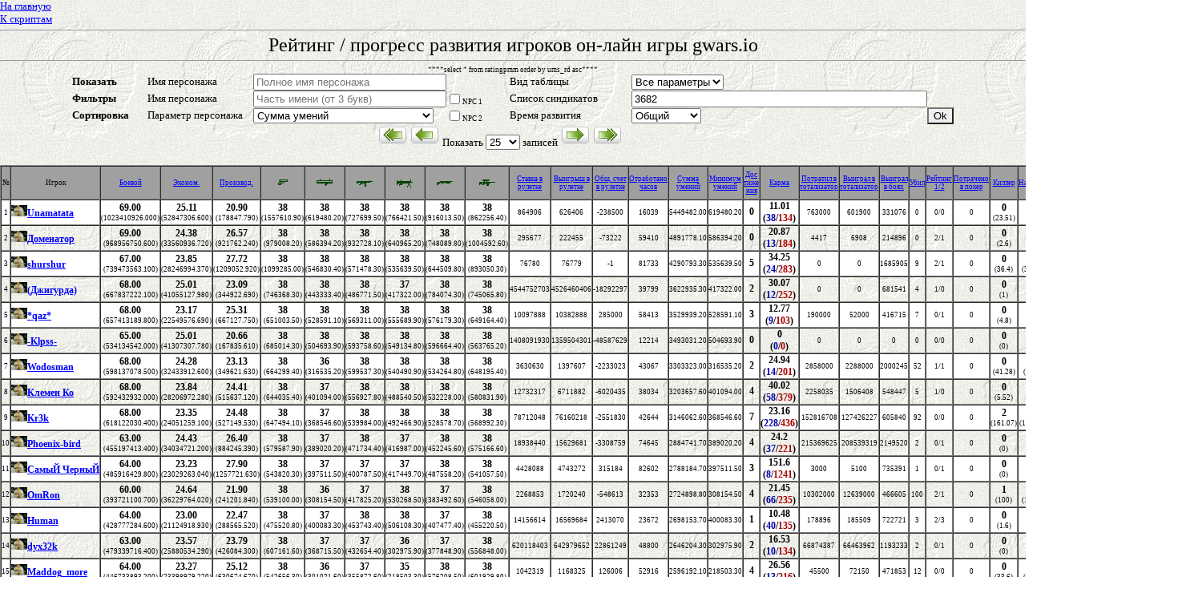

--- FILE ---
content_type: text/html
request_url: http://cccp-gw.su/rating/index.php?sname=&svid=1&fname=&fsind=3682&sortp=14&sortr=&npc1=&npc2=&psize=25
body_size: 9457
content:
<HTML>
<HEAD>
<Title>Рейтинг / прогресс развития игроков gwars</Title>
<meta http-equiv="Content-Type" content="text/html; charset=windows-1251">
<meta name="keywords" content="наша, родина, ссср, сайт, рейтинг, игроков, статистика, ганжаворс, ганжаварс, gwars, holemaker">
<link rel="stylesheet" type="text/css" href="rating.css">
<link rel="shortcut icon" href="http://www.cccp-gw.su/favicon.ico" type="image/x-icon">
<link rel="icon" href="http://www.cccp-gw.su/favicon.ico" type="image/x-icon">
<link rel="shortcut icon" href="http://www.cccp-gw.su/favicon.gif" type="image/gif">
<link rel="icon" href="http://www.cccp-gw.su/favicon.gif" type="image/gif">
</HEAD>

<BODY leftmargin=0 topmargin=0 marginwidth=0 marginheight=0 background="/woolussr.jpg" link="#0000ff" vlink="#800080">

<SCRIPT language=JavaScript>
function cell_over(cell, classname) {
    if (document.all || document.getElementById) {
        cell.classBackup = cell.className;
        cell.className   = classname;
    }
}
function cell_out(cell)
{
    if (document.all || document.getElementById) {
        cell.className   = cell.classBackup;
    }
}
</SCRIPT>

<font size="2"><a href=http://www.cccp-gw.su/ title="На домашнюю страницу синдиката" align=left>На главную</a><br>
<a href=http://www.cccp-gw.su/tools/ title="На страницу скриптов" align=right>К скриптам</a><br>
</font>
<Center>
<center><hr /><font size="5">
Рейтинг / прогресс развития игроков он-лайн игры gwars.io
</font><hr />

<form action=./index.php method=GET>
<table border="0" cellpadding="0" cellspacing="0" width="1100" ><tbody>
<td width="9%"><font size="2"><b>Показать</b></font></td><td width="13%"><font size="2">Имя персонажа</font></td><td width="20%"><input id="sname" name="sname" maxlength="20"  autocomplete="on" value="
" placeholder="Полное имя персонажа" type="text" size="28"></td><td width= "8%"></td><td width="15%"><font size="2">Вид таблицы</font></td><td width="20%"><select id="svid" name="svid"><option value="1" 
 selected="selected">Все параметры</option><option value="2"
>Один параметр</option></select></td><td>&nbsp;</td></font></tr>
<tr><td><font size="2"><b>Фильтры</b></font></td><td><font size="2">Имя персонажа</font></td><td><input id="fname" name="fname" maxlength="15" value="
" placeholder="Часть имени (от 3 букв)" type="text" size="28" ></td><td><input id="npc1" name="npc1"  value=" " type="checkbox"  
><label for="npc1">NPC 1</label></td><td><font size="2">Список синдикатов</font></td><td><input id="fsind" name="fsind" maxlength="100"  autocomplete="on" value="
3682" placeholder="Список синдикатов, разделенных запятой" type="text" size="44"></td><td>&nbsp;</td></tr>
<tr><td><font size="2"><b>Сортировка</b></font></td>
<td><font size="2">Параметр персонажа</font></td><td><select id="sortp" name="sortp"> 
<option value="0"
 selected="selected">Боевой уровень</option>
<option value="1"
>Боевой опыт</option>
<option value="2"
>Экономический</option>
<option value="3"
>Производственный</option>
<option value="4"
>Ум. пистолет</option>
<option value="5"
>Ум. граната</option>
<option value="6"
>Ум. автомат</option>
<option value="7"
>Ум. пулемет</option>
<option value="8"
>Ум. дробовик</option>
<option value="9"
>Ум. снайпер.</option>
<option value="10"
>Ставка в рулетке</option>
<option value="11"
>Выигрыш в рулетке</option>
<option value="12"
>Общ. счет в рулетке</option>
<option value="13"
>Рабочие часы</option>
<option value="14"
 selected="selected">Сумма умений</option>
<option value="15"
>Минимум умений</option>
<option value="16"
>Достижения</option>
<option value="17"
>Карма</option>
<option value="18"
>Потратил в тотализатор</option>
<option value="19"
>Выиграл в тотализатор</option>
<option value="20"
>Выигрыш в боях</option>
<option value="21"
>Убил в нападениях</option>
<option value="22"
>Рейтинг (1-е место/2-е место)</option>

<option value="23"
>Потратил в покер</option>
<option value="24"
>Киллер</option>
<option value="25"
>Наемник</option>
<option value="26"
>Боевик</option>
<option value="27"
>Синд. уровень</option>
<option value="28"
>[REP] Боевые заслуги</option>
<option value="29"
>[REP] Заслуги перед синдикатом</option>




</select>
</td><td><input id="npc2" name="npc2"  value=" " type="checkbox"  
><label for="npc2">NPC 2</label></td><td><font size="2">Время развития</font></td><td><select id="sortr" name="sortr"><option value="1"
>Общий</option><option value="2" 
>за 1 день</option><option value="3"
>за 7 дней</option><option value="4"
>за 1 месяц</option>
</select>
</td><td align="center"><input style="BACKGROUND-IMAGE: none" id="fb-submit-button" type="submit" value="Ok" /></td></tr>


****select * from ratingpmm order by ums_rd asc****

<tr>
<td align="center" valign="top" colspan="6">

<a href='./index.php?svid=1&fname=&fsind=3682&sortp=14&sortr=&psize=25&npc1=&npc2=&pagenum=1'><img src='bt_qsfirst.gif' vspace='3' hspace='3' title='Переход на первую страницу'></a><a href='./index.php?svid=1&fname=&fsind=3682&sortp=14&sortr=&psize=25&npc1=&npc2=&pagenum=1'><img src='bt_qsback.gif' vspace='3' hspace='3' title='Переход на предыдущую страницу'></a>
<font size="2">Показать 
<select onchange="this.form.submit();" name="psize">
<option value="25"
 selected="selected">25</option>
<option value="50"
>50</option>
<option value="100"
>100</option>
<option value="200"
>200</option>
</select> записей</font>

<a href='./index.php?svid=1&fname=&fsind=3682&sortp=14&sortr=&psize=25&npc1=&npc2=&pagenum=2'><img src='bt_qsnext.gif' vspace='3' hspace='3' title='Переход на следующую страницу'></a><a href='./index.php?svid=1&fname=&fsind=3682&sortp=14&sortr=&psize=25&npc1=&npc2=&pagenum=3'><img src='bt_qslast.gif' vspace='3' hspace='3' title='Переход на последнюю страницу'></a></td></tr></tbody></table></font></center><br><table border="1" cellpadding="0" cellspacing="0" width="98%"><tbody><tr bgcolor='#A0A0A0' align=center><td>№</td><td>Игрок</td><td><a href='./index.php?sname=&svid=1&fname=&fsind=3682&sortp=1&sortr=&psize=25&npc1=&npc2='>Боевой</a></td><td><a href='./index.php?sname=&svid=1&fname=&fsind=3682&sortp=2&sortr=&npc1=&npc2=&psize=25'>Эконом.</a></td><td><a href='./index.php?sname=&svid=1&fname=&fsind=3682&sortp=3&sortr=&npc1=&npc2=&psize=25'>Производ.</a></td><td><a href='./index.php?sname=&svid=1&fname=&fsind=3682&sortp=4&sortr=&npc1=&npc2=&psize=25' title='сортировать по уровню владения пистолетами'><img border='0' src='pistols.gif'></a></td><td><a href='./index.php?sname=&svid=1&fname=&fsind=3682&sortp=5&sortr=&npc1=&npc2=&psize=25' title='сортировать по уровню владения гранатами'><img border='0' src='explosives.gif'></a></td><td><a href='./index.php?sname=&svid=1&fname=&fsind=3682&sortp=6&sortr=&npc1=&npc2=&psize=25' title='сортировать по уровню владения автоматами'><img border='0' src='auto.gif'></a></td><td><a href='./index.php?sname=&svid=1&fname=&fsind=3682&sortp=7&sortr=&npc1=&npc2=&psize=25' title='сортировать по уровню владения пулеметами'><img border='0' src='heavy.gif'></a></td><td><a href='./index.php?sname=&svid=1&fname=&fsind=3682&sortp=8&sortr=&npc1=&npc2=&psize=25' title='сортировать по уровню владения дробовиками'><img border='0' src='sgun.gif'></a></td><td><a href='./index.php?sname=&svid=1&fname=&fsind=3682&sortp=9&sortr=&npc1=&npc2=&psize=25' title='сортировать по уровню владения снайперскими винтовками'><img border='0' src='snipe.gif'></a></td><td><a href='./index.php?sname=&svid=1&fname=&fsind=3682&sortp=10&sortr=&npc1=&npc2=&psize=25'>Cтавка в<br>рулетке</a></td><td><a href='./index.php?sname=&svid=1&fname=&fsind=3682&sortp=11&sortr=&npc1=&npc2=&psize=25'>Выигрыш в<br>рулетке</a></td><td><a href='./index.php?sname=&svid=1&fname=&fsind=3682&sortp=12&sortr=&npc1=&npc2=&psize=25'>Общ. счет<br>в рулетке</a></td><td><a href='./index.php?sname=&svid=1&fname=&fsind=3682&sortp=13&sortr=&npc1=&npc2=&psize=25'>Отработано<br>часов</a></td><td><a href='./index.php?sname=&svid=1&fname=&fsind=3682&sortp=14&sortr=&npc1=&npc2=&psize=25'>Сумма<br>умений</a></td><td><a href='./index.php?sname=&svid=1&fname=&fsind=3682&sortp=15&sortr=&npc1=&npc2=&psize=25'>Минимум<br>умений</a></td><td><a href='./index.php?sname=&svid=1&fname=&fsind=3682&sortp=16&sortr=&npc1=&npc2=&psize=25'>Дос<br>тиже<br>ния</a></td><td><a href='./index.php?sname=&svid=1&fname=&fsind=3682&sortp=17&sortr=&npc1=&npc2=&psize=25'>Карма</a></td><td><a href='./index.php?sname=&svid=1&fname=&fsind=3682&sortp=18&sortr=&npc1=&npc2=&psize=25'>Потратил в<br>тотализатор</a></td><td><a href='./index.php?sname=&svid=1&fname=&fsind=3682&sortp=19&sortr=&npc1=&npc2=&psize=25'>Выиграл в<br>тотализатор</a></td><td><a href='./index.php?sname=&svid=1&fname=&fsind=3682&sortp=20&sortr=&npc1=&npc2=&psize=25'>Выиграл<br>в боях</a></td><td><a href='./index.php?sname=&svid=1&fname=&fsind=3682&sortp=21&sortr=&npc1=&npc2=&psize=25'>Убил</a></td><td><a href='./index.php?sname=&svid=1&fname=&fsind=3682&sortp=22&sortr=&npc1=&npc2=&psize=25'>Рейтинг 1/2</a></td><td><a href='./index.php?sname=&svid=1&fname=&fsind=3682&sortp=23&sortr=&npc1=&npc2=&psize=25'>Потрачено<br>в покер</a></td><td><a href='./index.php?sname=&svid=1&fname=&fsind=3682&sortp=24&sortr=&npc1=&npc2=&psize=25'>Киллер</a></td><td><a href='./index.php?sname=&svid=1&fname=&fsind=3682&sortp=25&sortr=&npc1=&npc2=&psize=25'>Наемник</a></td><td><a href='./index.php?sname=&svid=1&fname=&fsind=3682&sortp=26&sortr=&npc1=&npc2=&psize=25'>Боевик</a></td><td><a href='./index.php?sname=&svid=1&fname=&fsind=3682&sortp=27&sortr=&npc1=&npc2=&psize=25'>Синдикатный<br>уровень</a></td><td><a href='./index.php?sname=&svid=1&fname=&fsind=3682&sortp=28&sortr=&npc1=&npc2=&psize=25'>[REP] Боевые заслуги</a></td><td><a href='./index.php?sname=&svid=1&fname=&fsind=3682&sortp=29&sortr=&npc1=&npc2=&psize=25'>[REP] Заслуги перед синдикатом</a></td></tr><tr class='TrRows' onmouseout='cell_out(this)' onmouseover="cell_over(this, 'TrHover')" align=center><td>1</td><td align=left><b><nobr><a href='./index.php?sname=&svid=1&fname=&fsind=3682&sortp=14&sortr=&npc1=&npc2=&psize=25' title="#3682 - основной синдикат"><img width="20" height="14" border="0" src="http://images.gwars.io/img/synds/3682.gif"></a><a href="/user/index.php?id=2369543"><big>Unamatata</big></a></nobr></b></td><td><big>69.00</big><br>(1023410926.000)</td><td><big>25.11</big><br>(52847306.600)</td><td><big>20.90</big><br>(178847.790)</td><td><big>38</big><br>(1557610.90)</td><td><big>38</big><br>(619480.20)</td><td><big>38</big><br>(727699.50)</td><td><big>38</big><br>(766421.50)</td><td><big>38</big><br>(916013.50)</td><td><big>38</big><br>(862256.40)</td><td>864906<br></td><td>626406<br></td><td>-238500<br></td><td>16039<br></td><td>5449482.00<br></td><td>619480.20<br></td><td><qtitle title=''><big>0</big></qtitle></td><td><big>11.01<br>(<font color=#0000aa>38</font>/<font color=#aa0000>134</font>)</big></td><td>763000</td><td>601900</td><td>331076</td><td>0</td><td>0/0</td><td>0</td><td><big>0</big><br>(23.51)</td><td><big>0</big><br>(0)</td><td><big>0</big><br>(0)</td><td><big>35</big><br>(1004722)</td><td>6</td><td>0</td></tr><tr class='TrOdd' onmouseout='cell_out(this)' onmouseover="cell_over(this, 'TrHover')" align=center><td>2</td><td align=left><b><nobr><a href='./index.php?sname=&svid=1&fname=&fsind=3682&sortp=14&sortr=&npc1=&npc2=&psize=25' title="#3682 - основной синдикат"><img width="20" height="14" border="0" src="http://images.gwars.io/img/synds/3682.gif"></a><a href="/user/index.php?id=779315"><big>Доменатор</big></a></nobr></b></td><td><big>69.00</big><br>(968956750.600)</td><td><big>24.38</big><br>(33560936.720)</td><td><big>26.57</big><br>(921762.240)</td><td><big>38</big><br>(979008.20)</td><td><big>38</big><br>(586394.20)</td><td><big>38</big><br>(932728.10)</td><td><big>38</big><br>(640965.20)</td><td><big>38</big><br>(748089.80)</td><td><big>38</big><br>(1004592.60)</td><td>295677<br></td><td>222455<br></td><td>-73222<br></td><td>59410<br></td><td>4891778.10<br></td><td>586394.20<br></td><td><qtitle title=''><big>0</big></qtitle></td><td><big>20.87<br>(<font color=#0000aa>13</font>/<font color=#aa0000>184</font>)</big></td><td>4417</td><td>6908</td><td>214896</td><td>0</td><td>2/1</td><td>0</td><td><big>0</big><br>(2.6)</td><td><big>0</big><br>(0)</td><td><big>0</big><br>(0)</td><td><big>40</big><br>(2544602)</td><td>0</td><td>0</td></tr><tr class='TrRows' onmouseout='cell_out(this)' onmouseover="cell_over(this, 'TrHover')" align=center><td>3</td><td align=left><b><nobr><a href='./index.php?sname=&svid=1&fname=&fsind=3682&sortp=14&sortr=&npc1=&npc2=&psize=25' title="#3682 - основной синдикат"><img width="20" height="14" border="0" src="http://images.gwars.io/img/synds/3682.gif"></a><a href="/user/index.php?id=419767"><big>shurshur</big></a></nobr></b></td><td><big>67.00</big><br>(739473563.100)</td><td><big>23.85</big><br>(28246994.370)</td><td><big>27.72</big><br>(1209052.920)</td><td><big>38</big><br>(1099285.00)</td><td><big>38</big><br>(546830.40)</td><td><big>38</big><br>(571478.30)</td><td><big>38</big><br>(535639.50)</td><td><big>38</big><br>(644509.80)</td><td><big>38</big><br>(893050.30)</td><td>76780<br></td><td>76779<br></td><td>-1<br></td><td>81733<br></td><td>4290793.30<br></td><td>535639.50<br></td><td><qtitle title='Вооружен и опасен
Начальник Чукотки
Страшный сон покемонов
Штурмовик'><big>5</big></qtitle></td><td><big>34.25<br>(<font color=#0000aa>24</font>/<font color=#aa0000>283</font>)</big></td><td>0</td><td>0</td><td>1685905</td><td>9</td><td>2/1</td><td>0</td><td><big>0</big><br>(36.4)</td><td><big>4</big><br>(325.9)</td><td><big>0</big><br>(2)</td><td><big>49</big><br>(26237458)</td><td>16</td><td>46</td></tr><tr class='TrOdd' onmouseout='cell_out(this)' onmouseover="cell_over(this, 'TrHover')" align=center><td>4</td><td align=left><b><nobr><a href='./index.php?sname=&svid=1&fname=&fsind=3682&sortp=14&sortr=&npc1=&npc2=&psize=25' title="#3682 - основной синдикат"><img width="20" height="14" border="0" src="http://images.gwars.io/img/synds/3682.gif"></a><a href="/user/index.php?id=2025928"><big>(Джигурда)</big></a></nobr></b></td><td><big>68.00</big><br>(667837222.100)</td><td><big>25.01</big><br>(41055127.980)</td><td><big>23.09</big><br>(344922.690)</td><td><big>38</big><br>(746368.30)</td><td><big>38</big><br>(443333.40)</td><td><big>38</big><br>(486771.50)</td><td><big>37</big><br>(417322.00)</td><td><big>38</big><br>(784074.30)</td><td><big>38</big><br>(745065.80)</td><td>4544752703<br></td><td>4526460406<br></td><td>-18292297<br></td><td>39799<br></td><td>3622935.30<br></td><td>417322.00<br></td><td><qtitle title='Вооружен и опасен'><big>2</big></qtitle></td><td><big>30.07<br>(<font color=#0000aa>12</font>/<font color=#aa0000>252</font>)</big></td><td>0</td><td>0</td><td>681541</td><td>4</td><td>1/0</td><td>0</td><td><big>0</big><br>(1)</td><td><big>0</big><br>(12)</td><td><big>0</big><br>(9.6)</td><td><big>40</big><br>(2697034)</td><td>5</td><td>2</td></tr><tr class='TrRows' onmouseout='cell_out(this)' onmouseover="cell_over(this, 'TrHover')" align=center><td>5</td><td align=left><b><nobr><a href='./index.php?sname=&svid=1&fname=&fsind=3682&sortp=14&sortr=&npc1=&npc2=&psize=25' title="#3682 - основной синдикат"><img width="20" height="14" border="0" src="http://images.gwars.io/img/synds/3682.gif"></a><a href="/user/index.php?id=1310920"><big>*qaz*</big></a></nobr></b></td><td><big>68.00</big><br>(657413189.800)</td><td><big>23.17</big><br>(22549576.690)</td><td><big>25.31</big><br>(667127.750)</td><td><big>38</big><br>(651003.50)</td><td><big>38</big><br>(528591.10)</td><td><big>38</big><br>(569311.00)</td><td><big>38</big><br>(555689.90)</td><td><big>38</big><br>(576179.30)</td><td><big>38</big><br>(649164.40)</td><td>10097888<br></td><td>10382888<br></td><td>285000<br></td><td>58413<br></td><td>3529939.20<br></td><td>528591.10<br></td><td><qtitle title='Вооружен и опасен
Штурмовик'><big>3</big></qtitle></td><td><big>12.77<br>(<font color=#0000aa>9</font>/<font color=#aa0000>103</font>)</big></td><td>190000</td><td>52000</td><td>416715</td><td>7</td><td>0/1</td><td>0</td><td><big>0</big><br>(4.8)</td><td><big>0</big><br>(2.6)</td><td><big>0</big><br>(3.4)</td><td><big>44</big><br>(5443707)</td><td>4</td><td>15</td></tr><tr class='TrOdd' onmouseout='cell_out(this)' onmouseover="cell_over(this, 'TrHover')" align=center><td>6</td><td align=left><b><nobr><a href='./index.php?sname=&svid=1&fname=&fsind=3682&sortp=14&sortr=&npc1=&npc2=&psize=25' title="#3682 - основной синдикат"><img width="20" height="14" border="0" src="http://images.gwars.io/img/synds/3682.gif"></a><a href="/user/index.php?id=2397732"><big>-Klpss-</big></a></nobr></b></td><td><big>65.00</big><br>(534134542.000)</td><td><big>25.01</big><br>(41307307.780)</td><td><big>20.66</big><br>(167835.610)</td><td><big>38</big><br>(685014.30)</td><td><big>38</big><br>(504693.90)</td><td><big>38</big><br>(593758.60)</td><td><big>38</big><br>(549134.80)</td><td><big>38</big><br>(596664.40)</td><td><big>38</big><br>(563765.20)</td><td>1408091930<br></td><td>1359504301<br></td><td>-48587629<br></td><td>12214<br></td><td>3493031.20<br></td><td>504693.90<br></td><td><qtitle title=''><big>0</big></qtitle></td><td><big>0<br>(<font color=#0000aa>0</font>/<font color=#aa0000>0</font>)</big></td><td>0</td><td>0</td><td>0</td><td>0</td><td>0/0</td><td>0</td><td><big>0</big><br>(0)</td><td><big>0</big><br>(0)</td><td><big>0</big><br>(0)</td><td><big>0</big><br>(0)</td><td>0</td><td>0</td></tr><tr class='TrRows' onmouseout='cell_out(this)' onmouseover="cell_over(this, 'TrHover')" align=center><td>7</td><td align=left><b><nobr><a href='./index.php?sname=&svid=1&fname=&fsind=3682&sortp=14&sortr=&npc1=&npc2=&psize=25' title="#3682 - основной синдикат"><img width="20" height="14" border="0" src="http://images.gwars.io/img/synds/3682.gif"></a><a href="/user/index.php?id=488098"><big>Wodosman</big></a></nobr></b></td><td><big>68.00</big><br>(598137078.500)</td><td><big>24.28</big><br>(32433912.600)</td><td><big>23.13</big><br>(349621.630)</td><td><big>38</big><br>(664299.40)</td><td><big>36</big><br>(316535.20)</td><td><big>38</big><br>(599537.30)</td><td><big>38</big><br>(540490.90)</td><td><big>38</big><br>(534264.80)</td><td><big>38</big><br>(648195.40)</td><td>3630630<br></td><td>1397607<br></td><td>-2233023<br></td><td>43067<br></td><td>3303323.00<br></td><td>316535.20<br></td><td><qtitle title='Вооружен и опасен'><big>2</big></qtitle></td><td><big>24.94<br>(<font color=#0000aa>14</font>/<font color=#aa0000>201</font>)</big></td><td>2858000</td><td>2288000</td><td>2000245</td><td>52</td><td>1/1</td><td>0</td><td><big>0</big><br>(41.28)</td><td><big>0</big><br>(11.4)</td><td><big>0</big><br>(23.8)</td><td><big>44</big><br>(5099659)</td><td>19</td><td>9</td></tr><tr class='TrOdd' onmouseout='cell_out(this)' onmouseover="cell_over(this, 'TrHover')" align=center><td>8</td><td align=left><b><nobr><a href='./index.php?sname=&svid=1&fname=&fsind=3682&sortp=14&sortr=&npc1=&npc2=&psize=25' title="#3682 - основной синдикат"><img width="20" height="14" border="0" src="http://images.gwars.io/img/synds/3682.gif"></a><a href="/user/index.php?id=2237566"><big>Клемен Ко</big></a></nobr></b></td><td><big>68.00</big><br>(592432932.000)</td><td><big>23.84</big><br>(28206972.280)</td><td><big>24.41</big><br>(515637.120)</td><td><big>38</big><br>(644035.40)</td><td><big>37</big><br>(401094.00)</td><td><big>38</big><br>(556927.80)</td><td><big>38</big><br>(488540.50)</td><td><big>38</big><br>(532228.00)</td><td><big>38</big><br>(580831.90)</td><td>12732317<br></td><td>6711882<br></td><td>-6020435<br></td><td>38034<br></td><td>3203657.60<br></td><td>401094.00<br></td><td><qtitle title='Вооружен и опасен
Начальник Чукотки
Страшный сон покемонов'><big>4</big></qtitle></td><td><big>40.02<br>(<font color=#0000aa>58</font>/<font color=#aa0000>379</font>)</big></td><td>2258035</td><td>1506408</td><td>548447</td><td>5</td><td>1/0</td><td>0</td><td><big>0</big><br>(5.52)</td><td><big>0</big><br>(5.2)</td><td><big>0</big><br>(11.8)</td><td><big>43</big><br>(4877378)</td><td>6</td><td>7</td></tr><tr class='TrRows' onmouseout='cell_out(this)' onmouseover="cell_over(this, 'TrHover')" align=center><td>9</td><td align=left><b><nobr><a href='./index.php?sname=&svid=1&fname=&fsind=3682&sortp=14&sortr=&npc1=&npc2=&psize=25' title="#3682 - основной синдикат"><img width="20" height="14" border="0" src="http://images.gwars.io/img/synds/3682.gif"></a><a href="/user/index.php?id=1286583"><big>Kr3k</big></a></nobr></b></td><td><big>68.00</big><br>(618122030.400)</td><td><big>23.35</big><br>(24051259.100)</td><td><big>24.48</big><br>(527149.530)</td><td><big>38</big><br>(647494.10)</td><td><big>37</big><br>(368546.60)</td><td><big>38</big><br>(539984.00)</td><td><big>38</big><br>(492466.90)</td><td><big>38</big><br>(528578.70)</td><td><big>38</big><br>(568992.30)</td><td>78712048<br></td><td>76160218<br></td><td>-2551830<br></td><td>42644<br></td><td>3146062.60<br></td><td>368546.60<br></td><td><qtitle title='Вооружен и опасен
Начальник Чукотки
Страшный сон покемонов
Штурмовик
Наемник'><big>7</big></qtitle></td><td><big>23.16<br>(<font color=#0000aa>228</font>/<font color=#aa0000>436</font>)</big></td><td>152816708</td><td>127426227</td><td>605840</td><td>92</td><td>0/0</td><td>0</td><td><big>2</big><br>(161.07)</td><td><big>9</big><br>(1594.6)</td><td><big>1</big><br>(79)</td><td><big>46</big><br>(9371011)</td><td>9</td><td>22</td></tr><tr class='TrOdd' onmouseout='cell_out(this)' onmouseover="cell_over(this, 'TrHover')" align=center><td>10</td><td align=left><b><nobr><a href='./index.php?sname=&svid=1&fname=&fsind=3682&sortp=14&sortr=&npc1=&npc2=&psize=25' title="#3682 - основной синдикат"><img width="20" height="14" border="0" src="http://images.gwars.io/img/synds/3682.gif"></a><a href="/user/index.php?id=937652"><big>Phoenix-bird</big></a></nobr></b></td><td><big>63.00</big><br>(455197413.400)</td><td><big>24.43</big><br>(34034721.200)</td><td><big>26.40</big><br>(884245.390)</td><td><big>38</big><br>(579587.90)</td><td><big>37</big><br>(389020.20)</td><td><big>38</big><br>(471734.40)</td><td><big>37</big><br>(416987.00)</td><td><big>38</big><br>(452245.60)</td><td><big>38</big><br>(575166.60)</td><td>18938440<br></td><td>15629681<br></td><td>-3308759<br></td><td>74645<br></td><td>2884741.70<br></td><td>389020.20<br></td><td><qtitle title='Вооружен и опасен
Начальник Чукотки
Штурмовик'><big>4</big></qtitle></td><td><big>24.2<br>(<font color=#0000aa>37</font>/<font color=#aa0000>221</font>)</big></td><td>215369625</td><td>208539319</td><td>2149520</td><td>2</td><td>0/1</td><td>0</td><td><big>0</big><br>(0)</td><td><big>0</big><br>(0)</td><td><big>0</big><br>(0)</td><td><big>45</big><br>(8261204)</td><td>9</td><td>4</td></tr><tr class='TrRows' onmouseout='cell_out(this)' onmouseover="cell_over(this, 'TrHover')" align=center><td>11</td><td align=left><b><nobr><a href='./index.php?sname=&svid=1&fname=&fsind=3682&sortp=14&sortr=&npc1=&npc2=&psize=25' title="#3682 - основной синдикат"><img width="20" height="14" border="0" src="http://images.gwars.io/img/synds/3682.gif"></a><a href="/user/index.php?id=343425"><big>СамыЙ ЧерныЙ</big></a></nobr></b></td><td><big>64.00</big><br>(485916429.800)</td><td><big>23.23</big><br>(23029263.040)</td><td><big>27.90</big><br>(1257721.630)</td><td><big>38</big><br>(543820.30)</td><td><big>37</big><br>(397511.50)</td><td><big>37</big><br>(400787.50)</td><td><big>37</big><br>(417449.70)</td><td><big>38</big><br>(487558.20)</td><td><big>38</big><br>(541057.50)</td><td>4428088<br></td><td>4743272<br></td><td>315184<br></td><td>82602<br></td><td>2788184.70<br></td><td>397511.50<br></td><td><qtitle title='Вооружен и опасен
Штурмовик'><big>3</big></qtitle></td><td><big>151.6<br>(<font color=#0000aa>8</font>/<font color=#aa0000>1241</font>)</big></td><td>3000</td><td>5100</td><td>735391</td><td>1</td><td>0/1</td><td>0</td><td><big>0</big><br>(0)</td><td><big>0</big><br>(0)</td><td><big>0</big><br>(0)</td><td><big>47</big><br>(14760576)</td><td>9</td><td>10</td></tr><tr class='TrOdd' onmouseout='cell_out(this)' onmouseover="cell_over(this, 'TrHover')" align=center><td>12</td><td align=left><b><nobr><a href='./index.php?sname=&svid=1&fname=&fsind=3682&sortp=14&sortr=&npc1=&npc2=&psize=25' title="#3682 - основной синдикат"><img width="20" height="14" border="0" src="http://images.gwars.io/img/synds/3682.gif"></a><a href="/user/index.php?id=962434"><big>OmRon</big></a></nobr></b></td><td><big>60.00</big><br>(393721100.700)</td><td><big>24.64</big><br>(36229764.020)</td><td><big>21.90</big><br>(241201.840)</td><td><big>38</big><br>(539100.00)</td><td><big>36</big><br>(308154.50)</td><td><big>37</big><br>(417825.20)</td><td><big>38</big><br>(530268.50)</td><td><big>37</big><br>(383492.60)</td><td><big>38</big><br>(546058.00)</td><td>2268853<br></td><td>1720240<br></td><td>-548613<br></td><td>32353<br></td><td>2724898.80<br></td><td>308154.50<br></td><td><qtitle title='Вооружен и опасен
Начальник Чукотки
Страшный сон покемонов'><big>4</big></qtitle></td><td><big>21.45<br>(<font color=#0000aa>66</font>/<font color=#aa0000>235</font>)</big></td><td>10302000</td><td>12639000</td><td>466605</td><td>100</td><td>2/1</td><td>0</td><td><big>1</big><br>(100)</td><td><big>2</big><br>(110.6)</td><td><big>0</big><br>(4.4)</td><td><big>42</big><br>(3328499)</td><td>10</td><td>9</td></tr><tr class='TrRows' onmouseout='cell_out(this)' onmouseover="cell_over(this, 'TrHover')" align=center><td>13</td><td align=left><b><nobr><a href='./index.php?sname=&svid=1&fname=&fsind=3682&sortp=14&sortr=&npc1=&npc2=&psize=25' title="#3682 - основной синдикат"><img width="20" height="14" border="0" src="http://images.gwars.io/img/synds/3682.gif"></a><a href="/user/index.php?id=941213"><big>Human</big></a></nobr></b></td><td><big>64.00</big><br>(428777284.600)</td><td><big>23.00</big><br>(21124918.930)</td><td><big>22.47</big><br>(288565.520)</td><td><big>38</big><br>(475520.80)</td><td><big>37</big><br>(400083.30)</td><td><big>38</big><br>(453743.40)</td><td><big>38</big><br>(506108.30)</td><td><big>37</big><br>(407477.40)</td><td><big>38</big><br>(455220.50)</td><td>14156614<br></td><td>16569684<br></td><td>2413070<br></td><td>23672<br></td><td>2698153.70<br></td><td>400083.30<br></td><td><qtitle title='Вооружен и опасен'><big>1</big></qtitle></td><td><big>10.48<br>(<font color=#0000aa>40</font>/<font color=#aa0000>135</font>)</big></td><td>178896</td><td>185509</td><td>722721</td><td>3</td><td>2/3</td><td>0</td><td><big>0</big><br>(1.6)</td><td><big>0</big><br>(0)</td><td><big>0</big><br>(0)</td><td><big>36</big><br>(1149332)</td><td>5</td><td>2</td></tr><tr class='TrOdd' onmouseout='cell_out(this)' onmouseover="cell_over(this, 'TrHover')" align=center><td>14</td><td align=left><b><nobr><a href='./index.php?sname=&svid=1&fname=&fsind=3682&sortp=14&sortr=&npc1=&npc2=&psize=25' title="#3682 - основной синдикат"><img width="20" height="14" border="0" src="http://images.gwars.io/img/synds/3682.gif"></a><a href="/user/index.php?id=147296"><big>dyx32k</big></a></nobr></b></td><td><big>63.00</big><br>(479339716.400)</td><td><big>23.57</big><br>(25880534.290)</td><td><big>23.79</big><br>(426084.300)</td><td><big>38</big><br>(607161.60)</td><td><big>37</big><br>(368715.50)</td><td><big>37</big><br>(432654.40)</td><td><big>36</big><br>(302975.90)</td><td><big>37</big><br>(377848.90)</td><td><big>38</big><br>(556848.00)</td><td>620118403<br></td><td>642979652<br></td><td>22861249<br></td><td>48800<br></td><td>2646204.30<br></td><td>302975.90<br></td><td><qtitle title='Начальник Чукотки'><big>2</big></qtitle></td><td><big>16.53<br>(<font color=#0000aa>10</font>/<font color=#aa0000>134</font>)</big></td><td>66874387</td><td>66463962</td><td>1193233</td><td>2</td><td>0/1</td><td>0</td><td><big>0</big><br>(0)</td><td><big>0</big><br>(5.2)</td><td><big>0</big><br>(7.8)</td><td><big>45</big><br>(8294305)</td><td>5</td><td>9</td></tr><tr class='TrRows' onmouseout='cell_out(this)' onmouseover="cell_over(this, 'TrHover')" align=center><td>15</td><td align=left><b><nobr><a href='./index.php?sname=&svid=1&fname=&fsind=3682&sortp=14&sortr=&npc1=&npc2=&psize=25' title="#3682 - основной синдикат"><img width="20" height="14" border="0" src="http://images.gwars.io/img/synds/3682.gif"></a><a href="/user/index.php?id=330268"><big>Maddog_more</big></a></nobr></b></td><td><big>64.00</big><br>(446733893.200)</td><td><big>23.27</big><br>(23398979.220)</td><td><big>25.12</big><br>(630674.670)</td><td><big>38</big><br>(542656.30)</td><td><big>36</big><br>(301021.60)</td><td><big>37</big><br>(355872.60)</td><td><big>35</big><br>(218503.30)</td><td><big>38</big><br>(576208.50)</td><td><big>38</big><br>(601929.80)</td><td>1042319<br></td><td>1168325<br></td><td>126006<br></td><td>52916<br></td><td>2596192.10<br></td><td>218503.30<br></td><td><qtitle title='Начальник Чукотки
Страшный сон покемонов
Штурмовик'><big>4</big></qtitle></td><td><big>26.56<br>(<font color=#0000aa>13</font>/<font color=#aa0000>216</font>)</big></td><td>45500</td><td>72150</td><td>471853</td><td>12</td><td>0/0</td><td>0</td><td><big>0</big><br>(33.6)</td><td><big>0</big><br>(22.7)</td><td><big>2</big><br>(179.3)</td><td><big>46</big><br>(10881310)</td><td>5</td><td>27</td></tr><tr class='TrOdd' onmouseout='cell_out(this)' onmouseover="cell_over(this, 'TrHover')" align=center><td>16</td><td align=left><b><nobr><a href='./index.php?sname=&svid=1&fname=&fsind=3682&sortp=14&sortr=&npc1=&npc2=&psize=25' title="#3682 - основной синдикат"><img width="20" height="14" border="0" src="http://images.gwars.io/img/synds/3682.gif"></a><a href="/user/index.php?id=732670"><big>z0man</big></a></nobr></b></td><td><big>67.00</big><br>(513782367.900)</td><td><big>20.83</big><br>(10848248.080)</td><td><big>21.35</big><br>(205984.500)</td><td><big>38</big><br>(614507.80)</td><td><big>37</big><br>(371788.50)</td><td><big>37</big><br>(369425.20)</td><td><big>37</big><br>(365368.10)</td><td><big>38</big><br>(448210.00)</td><td><big>37</big><br>(418594.30)</td><td>16209670<br></td><td>18609670<br></td><td>2400000<br></td><td>29200<br></td><td>2587893.90<br></td><td>365368.10<br></td><td><qtitle title=''><big>0</big></qtitle></td><td><big>7.04<br>(<font color=#0000aa>0</font>/<font color=#aa0000>53</font>)</big></td><td>17692538</td><td>17639527</td><td>223880</td><td>1</td><td>0/0</td><td>0</td><td><big>0</big><br>(1)</td><td><big>0</big><br>(0)</td><td><big>0</big><br>(0)</td><td><big>36</big><br>(1222269)</td><td>3</td><td>2</td></tr><tr class='TrRows' onmouseout='cell_out(this)' onmouseover="cell_over(this, 'TrHover')" align=center><td>17</td><td align=left><b><nobr><a href='./index.php?sname=&svid=1&fname=&fsind=3682&sortp=14&sortr=&npc1=&npc2=&psize=25' title="#3682 - основной синдикат"><img width="20" height="14" border="0" src="http://images.gwars.io/img/synds/3682.gif"></a><a href="/user/index.php?id=661711"><big>Gantlet</big></a></nobr></b></td><td><big>62.00</big><br>(415546607.100)</td><td><big>23.62</big><br>(26315208.350)</td><td><big>25.60</big><br>(720946.120)</td><td><big>38</big><br>(558302.50)</td><td><big>37</big><br>(365012.00)</td><td><big>37</big><br>(369568.80)</td><td><big>37</big><br>(365620.20)</td><td><big>37</big><br>(409985.30)</td><td><big>38</big><br>(488932.90)</td><td>637431<br></td><td>938860<br></td><td>301429<br></td><td>80348<br></td><td>2557421.70<br></td><td>365012.00<br></td><td><qtitle title=''><big>1</big></qtitle></td><td><big>17.39<br>(<font color=#0000aa>34</font>/<font color=#aa0000>173</font>)</big></td><td>0</td><td>0</td><td>160632</td><td>2</td><td>0/0</td><td>0</td><td><big>0</big><br>(0)</td><td><big>0</big><br>(0)</td><td><big>0</big><br>(0)</td><td><big>44</big><br>(5332430)</td><td>5</td><td>1</td></tr><tr class='TrOdd' onmouseout='cell_out(this)' onmouseover="cell_over(this, 'TrHover')" align=center><td>18</td><td align=left><b><nobr><a href='./index.php?sname=&svid=1&fname=&fsind=3682&sortp=14&sortr=&npc1=&npc2=&psize=25' title="#3682 - основной синдикат"><img width="20" height="14" border="0" src="http://images.gwars.io/img/synds/3682.gif"></a><a href="/user/index.php?id=1037813"><big>GigaJumper</big></a></nobr></b></td><td><big>64.00</big><br>(400464217.400)</td><td><big>25.00</big><br>(40301082.930)</td><td><big>27.00</big><br>(1018061.590)</td><td><big>38</big><br>(530823.90)</td><td><big>36</big><br>(279299.50)</td><td><big>37</big><br>(421461.60)</td><td><big>37</big><br>(374624.20)</td><td><big>37</big><br>(364454.20)</td><td><big>38</big><br>(557657.80)</td><td>25004<br></td><td>13004<br></td><td>-12000<br></td><td>67525<br></td><td>2528321.20<br></td><td>279299.50<br></td><td><qtitle title='Вооружен и опасен
Штурмовик'><big>3</big></qtitle></td><td><big>40.53<br>(<font color=#0000aa>28</font>/<font color=#aa0000>351</font>)</big></td><td>0</td><td>0</td><td>1140465</td><td>11</td><td>0/1</td><td>0</td><td><big>0</big><br>(14.75)</td><td><big>1</big><br>(83.6)</td><td><big>1</big><br>(61.4)</td><td><big>48</big><br>(21260129)</td><td>7</td><td>16</td></tr><tr class='TrRows' onmouseout='cell_out(this)' onmouseover="cell_over(this, 'TrHover')" align=center><td>19</td><td align=left><b><nobr><a href='./index.php?sname=&svid=1&fname=&fsind=3682&sortp=14&sortr=&npc1=&npc2=&psize=25' title="#3682 - основной синдикат"><img width="20" height="14" border="0" src="http://images.gwars.io/img/synds/3682.gif"></a><a href="/user/index.php?id=941179"><big>Дронго</big></a></nobr></b></td><td><big>67.00</big><br>(492249752.400)</td><td><big>21.63</big><br>(13680724.320)</td><td><big>20.48</big><br>(159325.570)</td><td><big>38</big><br>(469115.80)</td><td><big>37</big><br>(372060.20)</td><td><big>37</big><br>(433777.00)</td><td><big>37</big><br>(373675.30)</td><td><big>35</big><br>(227826.30)</td><td><big>38</big><br>(564990.10)</td><td>26608<br></td><td>18006<br></td><td>-8602<br></td><td>15302<br></td><td>2441444.70<br></td><td>227826.30<br></td><td><qtitle title=''><big>0</big></qtitle></td><td><big>1.29<br>(<font color=#0000aa>0</font>/<font color=#aa0000>14</font>)</big></td><td>0</td><td>0</td><td>0</td><td>0</td><td>0/2</td><td>0</td><td><big>0</big><br>(0)</td><td><big>0</big><br>(0)</td><td><big>0</big><br>(0)</td><td><big>0</big><br>(0)</td><td>0</td><td>0</td></tr><tr class='TrOdd' onmouseout='cell_out(this)' onmouseover="cell_over(this, 'TrHover')" align=center><td>20</td><td align=left><b><nobr><a href='./index.php?sname=&svid=1&fname=&fsind=3682&sortp=14&sortr=&npc1=&npc2=&psize=25' title="#3682 - основной синдикат"><img width="20" height="14" border="0" src="http://images.gwars.io/img/synds/3682.gif"></a><a href="/user/index.php?id=1059572"><big>Vsem_pipec</big></a></nobr></b></td><td><big>62.00</big><br>(374344235.000)</td><td><big>22.00</big><br>(15070884.040)</td><td><big>22.53</big><br>(293930.160)</td><td><big>38</big><br>(627312.90)</td><td><big>32</big><br>(128904.50)</td><td><big>37</big><br>(425926.90)</td><td><big>31</big><br>(88261.60)</td><td><big>35</big><br>(244135.10)</td><td><big>38</big><br>(545560.40)</td><td>95583<br></td><td>74770<br></td><td>-20813<br></td><td>33391<br></td><td>2060101.40<br></td><td>88261.60<br></td><td><qtitle title='Начальник Чукотки
Штурмовик'><big>3</big></qtitle></td><td><big>13.7<br>(<font color=#0000aa>11</font>/<font color=#aa0000>114</font>)</big></td><td>0</td><td>0</td><td>272465</td><td>9</td><td>0/0</td><td>0</td><td><big>0</big><br>(8)</td><td><big>0</big><br>(0)</td><td><big>0</big><br>(0)</td><td><big>41</big><br>(2801665)</td><td>7</td><td>8</td></tr><tr class='TrRows' onmouseout='cell_out(this)' onmouseover="cell_over(this, 'TrHover')" align=center><td>21</td><td align=left><b><nobr><a href='./index.php?sname=&svid=1&fname=&fsind=3682&sortp=14&sortr=&npc1=&npc2=&psize=25' title="#3682 - основной синдикат"><img width="20" height="14" border="0" src="http://images.gwars.io/img/synds/3682.gif"></a><a href="/user/index.php?id=2246440"><big>Envivva1</big></a></nobr></b></td><td><big>62.00</big><br>(328626845.000)</td><td><big>22.24</big><br>(16483683.760)</td><td><big>24.07</big><br>(461918.230)</td><td><big>37</big><br>(366754.80)</td><td><big>37</big><br>(370079.00)</td><td><big>37</big><br>(374742.80)</td><td><big>37</big><br>(364564.80)</td><td><big>36</big><br>(297269.90)</td><td><big>36</big><br>(278548.80)</td><td>123180830<br></td><td>110307670<br></td><td>-12873160<br></td><td>42268<br></td><td>2051960.10<br></td><td>278548.80<br></td><td><qtitle title='Вооружен и опасен
Начальник Чукотки
Страшный сон покемонов
Штурмовик'><big>5</big></qtitle></td><td><big>52.45<br>(<font color=#0000aa>20</font>/<font color=#aa0000>454</font>)</big></td><td>165524761</td><td>150501139</td><td>1410965</td><td>0</td><td>0/2</td><td>0</td><td><big>0</big><br>(0)</td><td><big>0</big><br>(0.1)</td><td><big>0</big><br>(47.7)</td><td><big>46</big><br>(9386084)</td><td>13</td><td>21</td></tr><tr class='TrOdd' onmouseout='cell_out(this)' onmouseover="cell_over(this, 'TrHover')" align=center><td>22</td><td align=left><b><nobr><a href='./index.php?sname=&svid=1&fname=&fsind=3682&sortp=14&sortr=&npc1=&npc2=&psize=25' title="#3682 - основной синдикат"><img width="20" height="14" border="0" src="http://images.gwars.io/img/synds/3682.gif"></a><a href="/user/index.php?id=1476082"><big>Zloy   (1)</big></a></nobr></b></td><td><big>60.00</big><br>(351351441.500)</td><td><big>23.62</big><br>(26348920.620)</td><td><big>20.55</big><br>(162670.310)</td><td><big>38</big><br>(582391.30)</td><td><big>31</big><br>(79077.60)</td><td><big>38</big><br>(443960.50)</td><td><big>30</big><br>(69766.40)</td><td><big>36</big><br>(307773.40)</td><td><big>38</big><br>(455138.20)</td><td>768961931<br></td><td>815870408<br></td><td>46908477<br></td><td>22582<br></td><td>1938107.40<br></td><td>69766.40<br></td><td><qtitle title='Вооружен и опасен'><big>2</big></qtitle></td><td><big>26.7<br>(<font color=#0000aa>19</font>/<font color=#aa0000>218</font>)</big></td><td>429758776</td><td>416234850</td><td>509185</td><td>2</td><td>0/0</td><td>0</td><td><big>0</big><br>(1.87)</td><td><big>0</big><br>(42.1)</td><td><big>0</big><br>(8.6)</td><td><big>42</big><br>(3435032)</td><td>5</td><td>6</td></tr><tr class='TrRows' onmouseout='cell_out(this)' onmouseover="cell_over(this, 'TrHover')" align=center><td>23</td><td align=left><b><nobr><a href='./index.php?sname=&svid=1&fname=&fsind=3682&sortp=14&sortr=&npc1=&npc2=&psize=25' title="#3682 - основной синдикат"><img width="20" height="14" border="0" src="http://images.gwars.io/img/synds/3682.gif"></a><a href="/user/index.php?id=540265"><big>Абу Тимур</big></a></nobr></b></td><td><big>64.00</big><br>(425994427.800)</td><td><big>22.35</big><br>(17167419.240)</td><td><big>25.11</big><br>(628856.650)</td><td><big>36</big><br>(347668.30)</td><td><big>37</big><br>(370455.60)</td><td><big>36</big><br>(290146.00)</td><td><big>35</big><br>(242277.00)</td><td><big>35</big><br>(262577.00)</td><td><big>37</big><br>(373446.30)</td><td>157816<br></td><td>165818<br></td><td>8002<br></td><td>67791<br></td><td>1886570.20<br></td><td>242277.00<br></td><td><qtitle title='Штурмовик'><big>1</big></qtitle></td><td><big>12.88<br>(<font color=#0000aa>69</font>/<font color=#aa0000>168</font>)</big></td><td>16000</td><td>9300</td><td>3647885</td><td>2</td><td>1/1</td><td>0</td><td><big>0</big><br>(31)</td><td><big>0</big><br>(16.8)</td><td><big>0</big><br>(5.3)</td><td><big>0</big><br>(1)</td><td>7</td><td>3</td></tr><tr class='TrOdd' onmouseout='cell_out(this)' onmouseover="cell_over(this, 'TrHover')" align=center><td>24</td><td align=left><b><nobr><a href='./index.php?sname=&svid=1&fname=&fsind=3682&sortp=14&sortr=&npc1=&npc2=&psize=25' title="#3682 - основной синдикат"><img width="20" height="14" border="0" src="http://images.gwars.io/img/synds/3682.gif"></a><a href="/user/index.php?id=2361801"><big>Тане4ка</big></a></nobr></b></td><td><big>56.00</big><br>(288619545.000)</td><td><big>22.84</big><br>(20136043.580)</td><td><big>20.06</big><br>(140239.750)</td><td><big>38</big><br>(484739.80)</td><td><big>35</big><br>(211487.90)</td><td><big>38</big><br>(451914.30)</td><td><big>35</big><br>(210680.40)</td><td><big>36</big><br>(281183.80)</td><td><big>35</big><br>(240036.10)</td><td>1676000<br></td><td>144000<br></td><td>-1532000<br></td><td>10497<br></td><td>1880042.30<br></td><td>210680.40<br></td><td><qtitle title=''><big>0</big></qtitle></td><td><big>27.51<br>(<font color=#0000aa>22</font>/<font color=#aa0000>259</font>)</big></td><td>37000000</td><td>38002500</td><td>68500</td><td>9</td><td>3/2</td><td>0</td><td><big>0</big><br>(9.56)</td><td><big>0</big><br>(0)</td><td><big>0</big><br>(0)</td><td><big>41</big><br>(3043123)</td><td>2</td><td>5</td></tr><tr class='TrRows' onmouseout='cell_out(this)' onmouseover="cell_over(this, 'TrHover')" align=center><td>25</td><td align=left><b><nobr><a href='./index.php?sname=&svid=1&fname=&fsind=3682&sortp=14&sortr=&npc1=&npc2=&psize=25' title="#3682 - основной синдикат"><img width="20" height="14" border="0" src="http://images.gwars.io/img/synds/3682.gif"></a><a href="/user/index.php?id=470435"><big>Cosmdead_more</big></a></nobr></b></td><td><big>62.00</big><br>(382570988.900)</td><td><big>20.34</big><br>(9508952.150)</td><td><big>22.05</big><br>(251570.990)</td><td><big>37</big><br>(415245.20)</td><td><big>35</big><br>(215127.20)</td><td><big>35</big><br>(239154.60)</td><td><big>35</big><br>(226810.10)</td><td><big>37</big><br>(367798.50)</td><td><big>36</big><br>(316056.40)</td><td>241553<br></td><td>191898<br></td><td>-49655<br></td><td>42571<br></td><td>1780192.00<br></td><td>215127.20<br></td><td><qtitle title=''><big>1</big></qtitle></td><td><big>7.45<br>(<font color=#0000aa>4</font>/<font color=#aa0000>61</font>)</big></td><td>0</td><td>0</td><td>809654</td><td>0</td><td>0/0</td><td>0</td><td><big>0</big><br>(0.4)</td><td><big>1</big><br>(68.1)</td><td><big>4</big><br>(332)</td><td><big>38</big><br>(1619694)</td><td>3</td><td>2</td></tr></tbody></table>
<table border="0" cellpadding="0" cellspacing="0" width="1000" ><tbody>
<tr>
<td align="center" valign="top" >

<a href='./index.php?svid=1&fname=&fsind=3682&sortp=14&sortr=&npc1=&npc2=&psize=25&pagenum=1'><img src='bt_qsfirst.gif' vspace='3' hspace='3' title='Переход на первую страницу'></a><a href='./index.php?svid=1&fname=&fsind=3682&sortp=14&sortr=&npc1=&npc2=&psize=25&pagenum=1'><img src='bt_qsback.gif' vspace='3' hspace='3' title='Переход на предыдущую страницу'></a><a href='./index.php?svid=1&fname=&fsind=3682&sortp=14&sortr=&npc1=&npc2=&psize=25&pagenum=2'><img src='bt_qsnext.gif' vspace='3' hspace='3' title='Переход на следующую страницу'></a><a href='./index.php?svid=1&fname=&fsind=3682&sortp=14&sortr=&npc1=&npc2=&psize=25&pagenum=3'><img src='bt_qslast.gif' vspace='3' hspace='3' title='Переход на последнюю страницу'></a></td></tr></tbody></table></form></font><hr /><center><font size="3">
Поле <b>"Показать - Имя персонажа"</b> вводим полное имя персонажа. И если в поиске такой персонаж будет найден - он будет выделен.<br>
Поле <b>"Показать - Вид таблицы"</b> выводит либо все параметры, либо всё развитие по одному параметру.<br>
Поле <b>"Фильтры - Имя персонажа"</b> вводим не менее 3-х символов для выбора по части имени. Чтобы понять - введите, например, слово "кот".<br>
Поле <b>"Фильтры - Список синдикатов"</b> служит для ввода номеров синдикатов (через запятую), которые дотжны отобразиться в выборке.<br>
Поле <b>"Сортировка - Параметр персонажа"</b> задает параметр, по которому будет вестись сортировка, и <b>"Время развития"</b> тоже влияет на сортировку.<br>
Столбик <b>"Минимум умений"</b> - наименьший параметр из шести умений владения оружием.<br>
У некоторых персонажей появились иконки такого типа <img src=./7r.png>. Они показывают первую десятку развивающихся по данному параметру игроков.<br>
Например запись <b>СуперКрутойМультяра</b> <img src=./2y.png>11<img src=./7r.png><img src=./1g.png><img src=./8b.png> - говорит о том, что <b>СуперКрутойМультяра</b> имеет 11 уровень по параметру,<br>
по которому он занял 7 место по развитию <b>за день (красный)</b>, 1-е за <b>неделю (зеленый)</b> и 8-е за <b>месяц (синий)</b>, А в общем зачете он <b>второй</b>.<br>
Если выбрать в фильтре персонажа <b>"[NPC]"</b> и поиграться чекбоксами "NPC 1" и "NPC 2" то можно увидеть рейтинг соответствующих неписей.<br>
</font></center><hr />



<table border="0" cellpadding="0" cellspacing="0" width="100%">
<tbody>
<tr>
<td width="33%">
<p align="center"><font size="1">&copy; 2008 CCCP-GW.SU - </font><br><a title="Синдикат *Наша Родина СССР* в gwars" href="http://www.cccp-gw.su" target="_self"><font size="1">Синдикат 2142 online-игры gwars.io</font></a></p></td>
<td width="33%"><p align="center">
<center>
<a href="https://clustrmaps.com/site/2t4d" title="Visit tracker"><img src="//clustrmaps.com/map_v2.png?cl=fafff5&w=300&t=m&d=_8RC36mgmotbWZgJ0L7-n6ilYRh2mwzdvMpeDf3c0rM" /></a>
</center>
</p></td>
<td width="33%"><div align="center">
<!--LiveInternet counter--><a href="//www.liveinternet.ru/click"
target="_blank"><img id="licnt7E1F" width="88" height="31" style="border:0" 
title="LiveInternet: показано число просмотров за 24 часа, посетителей за 24 часа и за сегодня"
src="[data-uri]"
alt=""/></a><script>(function(d,s){d.getElementById("licnt7E1F").src=
"//counter.yadro.ru/hit?t17.2;r"+escape(d.referrer)+
((typeof(s)=="undefined")?"":";s"+s.width+"*"+s.height+"*"+
(s.colorDepth?s.colorDepth:s.pixelDepth))+";u"+escape(d.URL)+
";h"+escape(d.title.substring(0,150))+";"+Math.random()})
(document,screen)</script><!--/LiveInternet-->
</td></tr></tbody></table>
</BODY>
</HTML>


--- FILE ---
content_type: text/css
request_url: http://cccp-gw.su/rating/rating.css
body_size: 673
content:
BODY { background: #FFFFFF; color: #000000;
       font-family: Arial Cyr;
       font-size: 7pt;
background-image: url(/woolussr.jpg)
}
big {       font-size: 9pt;
	    font-weight: bold;
}
td {       font-size: 7pt;
}
A:link { color: #0000FF; }
A:visited { color: #0000FF; }
A:active { color: #0000FF; }
.ThRows { background-color: #A3A3A3; color: #0000FF;
          font-weight: bold; text-align: center;
       font-family: Arial Cyr;
       font-size: 7pt;
}
.TrRows { background-color: #FFFFFF; color: #000000;
       font-family: Arial Cyr;
       font-size: 7pt;
}
.TrId { background-color: #BB77FF; color: #000000;
       font-family: Arial Cyr;
       font-size: 7pt;
}
.TrOdd  {  color: #000000;
       font-family: Arial Cyr;
       font-size: 7pt;
}.TrHover { background-color: #AAAAAA; color: #000000;
       font-family: Arial Cyr;
       font-size: 7pt;
}

#facebox .b {
  background:url(b.png);
}

#facebox .tl {
  background:url(tl.png);
}

#facebox .tr {
  background:url(tr.png);
}

#facebox .bl {
  background:url(bl.png);
}

#facebox .br {
  background:url(br.png);
}

#facebox {
  position: absolute;
  top: 0;
  left: 0;
  z-index: 100;
  text-align: left;
}

#facebox .popup {
  position: relative;
}

#facebox table {
  border-collapse: collapse;
}

#facebox td {
  border-bottom: 0;
  padding: 0;
}

#facebox .body {
  padding: 10px;
  background: #fff;
  width: 370px;
}

#facebox .loading {
  text-align: center;
}

#facebox .image {
  text-align: center;
}

#facebox img {
  border: 0;
  margin: 0;
}

#facebox .footer {
  border-top: 1px solid #DDDDDD;
  padding-top: 5px;
  margin-top: 10px;
  text-align: right;
}

#facebox .tl, #facebox .tr, #facebox .bl, #facebox .br {
  height: 10px;
  width: 10px;
  overflow: hidden;
  padding: 0;
}

#facebox_overlay {
  position: fixed;
  top: 0px;
  left: 0px;
  height:100%;
  width:100%;
}

.facebox_hide {
  z-index:-100;
}

.facebox_overlayBG {
  background-color: #000;
  z-index: 99;
}

* html #facebox_overlay { /* ie6 hack */
  position: absolute;
  height: expression(document.body.scrollHeight > document.body.offsetHeight ? document.body.scrollHeight : document.body.offsetHeight + 'px');
}
